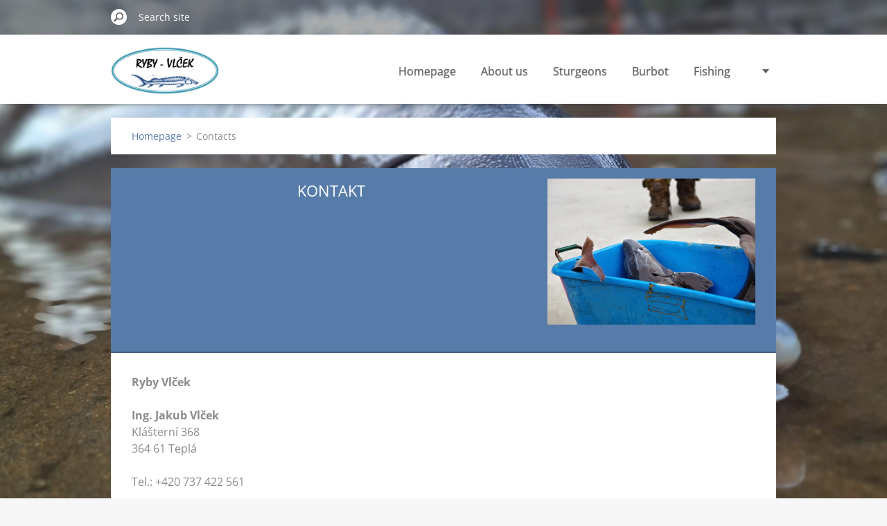

--- FILE ---
content_type: text/html; charset=UTF-8
request_url: https://www.ryby-vlcek.cz/en/kontakt/
body_size: 6080
content:
<!doctype html>
<!--[if IE 8]><html class="lt-ie10 lt-ie9 no-js" lang="en"> <![endif]-->
<!--[if IE 9]><html class="lt-ie10 no-js" lang="en"> <![endif]-->
<!--[if gt IE 9]><!-->
<html class="no-js" lang="en">
<!--<![endif]-->
	<head>
		<base href="https://www.ryby-vlcek.cz/">
  <meta charset="utf-8">
  <meta name="description" content="">
  <meta name="keywords" content="">
  <meta name="generator" content="Webnode">
  <meta name="apple-mobile-web-app-capable" content="yes">
  <meta name="apple-mobile-web-app-status-bar-style" content="black">
  <meta name="format-detection" content="telephone=no">
    <link rel="icon" type="image/svg+xml" href="/favicon.svg" sizes="any">  <link rel="icon" type="image/svg+xml" href="/favicon16.svg" sizes="16x16">  <link rel="icon" href="/favicon.ico"><link rel="canonical" href="https://www.ryby-vlcek.cz/en/kontakt/">
<script type="text/javascript">(function(i,s,o,g,r,a,m){i['GoogleAnalyticsObject']=r;i[r]=i[r]||function(){
			(i[r].q=i[r].q||[]).push(arguments)},i[r].l=1*new Date();a=s.createElement(o),
			m=s.getElementsByTagName(o)[0];a.async=1;a.src=g;m.parentNode.insertBefore(a,m)
			})(window,document,'script','//www.google-analytics.com/analytics.js','ga');ga('create', 'UA-797705-6', 'auto',{"name":"wnd_header"});ga('wnd_header.set', 'dimension1', 'W1');ga('wnd_header.set', 'anonymizeIp', true);ga('wnd_header.send', 'pageview');var pageTrackerAllTrackEvent=function(category,action,opt_label,opt_value){ga('send', 'event', category, action, opt_label, opt_value)};</script>
  <link rel="alternate" type="application/rss+xml" href="https://ryby-vlcek.cz/rss/all.xml" title="">
<!--[if lte IE 9]><style type="text/css">.cke_skin_webnode iframe {vertical-align: baseline !important;}</style><![endif]-->
		<meta http-equiv="X-UA-Compatible" content="IE=edge">
		<title>Contacts :: RYBY VLČEK - CHOV A PRODEJ RYB. TRŽNÍ RYBY, NÁSADY, RYBOLOV</title>
		<meta name="viewport" content="width=device-width, initial-scale=1.0, maximum-scale=1.0, user-scalable=no">
		<link rel="stylesheet" href="https://d11bh4d8fhuq47.cloudfront.net/_system/skins/v11/50001479/css/style.css" />

		<script type="text/javascript" language="javascript" src="https://d11bh4d8fhuq47.cloudfront.net/_system/skins/v11/50001479/js/script.min.js"></script>


		<script type="text/javascript">
		/* <![CDATA[ */
		wtf.texts.set("photogallerySlideshowStop", 'Pause');
		wtf.texts.set("photogallerySlideshowStart", 'Slideshow');
		wtf.texts.set("faqShowAnswer", 'Expand FAQ');
		wtf.texts.set("faqHideAnswer", 'Colapse FAQ');
		wtf.texts.set("menuLabel", 'Menu');
		/* ]]> */
		</script>
	
				<script type="text/javascript">
				/* <![CDATA[ */
					
					if (typeof(RS_CFG) == 'undefined') RS_CFG = new Array();
					RS_CFG['staticServers'] = new Array('https://d11bh4d8fhuq47.cloudfront.net/');
					RS_CFG['skinServers'] = new Array('https://d11bh4d8fhuq47.cloudfront.net/');
					RS_CFG['filesPath'] = 'https://www.ryby-vlcek.cz/_files/';
					RS_CFG['filesAWSS3Path'] = 'https://dc25755135.clvaw-cdnwnd.com/63c471ab01c8b58800b4b610254b9ff3/';
					RS_CFG['lbClose'] = 'Close';
					RS_CFG['skin'] = 'default';
					if (!RS_CFG['labels']) RS_CFG['labels'] = new Array();
					RS_CFG['systemName'] = 'Webnode';
						
					RS_CFG['responsiveLayout'] = 1;
					RS_CFG['mobileDevice'] = 0;
					RS_CFG['labels']['copyPasteSource'] = 'Více zde:';
					
				/* ]]> */
				</script><script type="text/javascript" src="https://d11bh4d8fhuq47.cloudfront.net/_system/client/js/compressed/frontend.package.1-3-108.js?ph=dc25755135"></script><style type="text/css"></style></head>
	<body>		<div id="wrapper" class="index">

			<div id="content" class="centered">

					<header id="header" class="centered">
						<div id="header-inner">
							<div id="logo-wrapper" class="">
							    <div id="logo"><a href="en/" class="image" title="Go to Homepage."><span id="rbcSystemIdentifierLogo"><img src="https://dc25755135.clvaw-cdnwnd.com/63c471ab01c8b58800b4b610254b9ff3/200005555-f3946f3949/Logo samotné nové!! (1).png"  width="376" height="169"  alt="RYBY VLČEK - CHOV A PRODEJ RYB. TRŽNÍ RYBY, NÁSADY, RYBOLOV"></span></a></div>							</div>
							 
<div id="slogan" class="">
    <span id="rbcCompanySlogan" class="rbcNoStyleSpan">CHOV A PRODEJ RYB - RYBY VLČEK   TRŽNÍ RYBY-NÁSADY-RYBOLOV  </span></div>
 
<div id="menu-links" class="">
    <a id="menu-link" href="#menu">
        Menu    </a>

	<a id="fulltext-link" href="#fulltext">
		Search site	</a>
</div>
 
 
 


						</div>
					</header>

				<main id="main" class="centered">
					<div id="main-inner">
						<div id="navigator" class="">
						    <div id="pageNavigator" class="rbcContentBlock"><a class="navFirstPage" href="/en/">Homepage</a><span class="separator"> &gt; </span>    <span id="navCurrentPage">Contacts</span></div>						</div>
						 
<div class="column">


		<div class="widget widget-wysiwyg">
			<div class="widget-content">

	<h1><img alt="" src="https://dc25755135.clvaw-cdnwnd.com/63c471ab01c8b58800b4b610254b9ff3/200000012-743e975399/foto vaclav fikar 4.jpg" style="float: right; width: 300px; height: 211px;">Kontakt</h1>
<p><strong>Ryby Vlček</strong></p>
<p><strong>Ing. Jakub Vlček</strong><br>
Klášterní 368<br>
364 61 Teplá</p>
<p>Tel.: +420 737 422 561</p>
<p>E-mail: <a href="mailto:rybyzezapadu@seznam.cz">rybyzezapadu@seznam.cz</a></p>
<p>IČ: 01241176</p>
<p>DIČ CZ9201071880</p>
<p>&nbsp;</p>
<p>Bankovní spojení: CZK i EUR</p>


			</div>
			<div class="widget-footer"></div>
		</div>

	<div class="rbcWidgetArea widgetGoogleMaps" style="text-align: center;"><iframe src="https://www.google.com/maps/embed?pb=!1m18!1m12!1m3!1d3976!2d12.8706268!3d49.9764287!2m3!1f0!2f0!3f0!3m2!1i1024!2i768!4f13.1!3m3!1m2!1s0x0%3A0x0!2s49.9764287%2C12.8706268!5e0!3m2!1sen!2sCZ!4v1769182157000" width="450" height="450" style="border: 0;" frameborder="0" border="0" cellspacing="0"></iframe></div>

		<div class="widget widget-wysiwyg">
			<div class="widget-content">

	<h4>Obchodní podmínky</h4>
<p>Je třeba brát na vědomí, že ryby nejsou kusem nábytku a je třeba s nimi dle toho zacházet.</p>
<p>1. Naše firma je pod veterinárním dohledem jako řádně registrovaný rybníkářský subjekt. Na trh proto uvádíme pouze ryby v nejvyšší možné kvalitě.</p>
<p>2. Objednávky ryb v hodnotě nad 10 tis kč bez DPH budou realizovány následujícím způsobem. Zákazník má povinost zaslat nám mailem závaznou objednávku, kde potvrdí a zaváže se objednané ryby převzít. (V emailu musí být - Kdo závazně objednává, kam a co). Je to pouze formální záležitost, kterou zákazník potvrzuje, že objednané ryby doručené naší firmou budou převzaty a zaplaceny. Pokud například zákazníkovi budeme doručovat dle objednávky ryby, a zákazník nebude k zastižení, či nebude zajištěna jiná osoba odpovědná za převzetí ryb, a my budeme nuceni cestovat zpět s nedodanými rybami, budeme zákazníkovi účtovat 50% hodnoty dodávky ryb bez DPH včetně nákladů na dopravu dle ceníku (12kč/km bez DPH tam i zpět).&nbsp;&nbsp;</p>
<p>2. Pokud zákazník odebírá živé ryby na našich sádkách či dalších provozovnách, bere na vědomí, že jsou od momentu nakládky jeho majetkem má za ně plnou odpovědnost. Nejsme schopni ručit za bezpečnost přepravy realizované zákazníkem. Nejsme schopni ručit za kvalitu ryb které jsou přepravovány cizími osobami a nám neznámými dopravními prostředky. Na pozdější reklamace u dodávek ryb, které nebyly dodány naší dopravou nebude brán zřetel pokud nebude na dodacím listě uvedeno jinak.</p>
<p>3. Pokud ryby k zákazníkovi dopravuje naše firma, máme 100% odpovědnost a povinnost dodat vždy ryby v perfektním stavu. Je naší poviností také dbát na minimalizaci možných ztrát způsobených teplotními šoky. Máme také za úkol dbát na správné vysazení ryb aby nedošlo zejména k jejich mechanickému poškození.V momentě vysazení ryb do vody jenž spravuje zákazník, se ryby stávají jeho výlučným vlastnictvím.</p>
<p>4. V případě, že se zdravotní stav ryb zákazníkovi&nbsp; nezdá, je třeba tuto skutečnost neprodleně oznámit. Zákazník má případně možnost vysazení ryb odmítnout. Pokud dojde k vysazení ryb, a v rámci několika hodin po vysazení se ukáží problémy s vysazenými rybami, je třea tuto skutešnost ihned konzultovat a oznámit naší firmě. Vůči pozdějším reklamacím nebude brán zřetel.&nbsp;</p>
<p>5.&nbsp; Pokud jsou ryby vysazovány na sportovní revíry, soukromé vody a zahradní jezírka, v momentě vysazení ryb do vody jež spravuje zákazník, za ně zákazník přebírá odpovědnost. Nemůžeme ručit za ryby, které se nacházejí v rybnících a nádržích, které nespravujeme z několika prostých důvodů.&nbsp; Neznáme konktrétní vody, do kterých ryby vysazujeme (zda konkrétnímu druhu ryby plně vyhovují zejména fyzikálně chemické parametry vody), nevíme jak a kdo s rybami u zákazníků manipuluje, je možné, že škody na rybách vzniknou díky rybím predátorům, pytláctví, a také díky špatnému zdravotnímu stav dosavadní rybí obsádky nádrží a pod. Za ryby máme odpovědnost do momentu předání zákazníkovi,&nbsp; který je patřičně seznámen s jejich stavem.</p>
<p>6. Pozdějším reklamacím se snažíme předcházet zejména dodáváním ryb v nejvyšší možné kvalitě. Pozdější reklamace a úhyny ryb je možné konzultovat s naší firmou, nicméně málokdy je možné těmto reklamacím vyhovět v plné výši.</p>
<p>7. Pokud bude reklamace uplatňována dle platných předpisů a zákonů ČR, budeme po zákazníkovi požadovat detailní fyzikálně chemický rozbor vody realizovaný akreditovanou laboratoří. Odběry vody je nutné udělat na přítocích, na odtoku, z hladiny, ze sloupce a ze dna vč. sedimentu. Dalším bodem je také doložení vyšetření stávající rybí obsádky Státní veterinární správou, abychom se ujistili, že úhyn nebyl způsoben infekčním onemocněním přeneseným ze stávající obsádky na námi doplněnou.&nbsp;</p>
<p>8. Vážení ryb probíha zpravidla před zákazníkem, pokud ne, jsme povini jako dodavatelská strana před zákazníkem ryby na požádání převážit.</p>
<p>9. Po předání ryb, jsme povini vystavit účtenku která spadá pod režim EET.</p>
<p>Pro více informací nás neváhejte kontaktovat.</p>
<p>&nbsp;S pozdravem Ing. Jakub Vlček&nbsp;</p>
<p>&nbsp;&nbsp;</p>
<p>&nbsp;</p>


			</div>
			<div class="widget-footer"></div>
		</div>

	</div>

 


					</div>
				</main>

				<nav id="menu" role="navigation" class="horizontal ">
				    

	<ul class="menu">
	<li class="first">
		<a href="/en/">
		Homepage
		<span class="submenu-arrow"></span>
	</a>
	</li>
	<li>
		<a href="/en/o-nas/">
		About us
		<span class="submenu-arrow"></span>
	</a>
	</li>
	<li>
		<a href="/en/prodej-jeseteru/">
		Sturgeons
		<span class="submenu-arrow"></span>
	</a>
	</li>
	<li>
		<a href="/en/burbot/">
		Burbot
		<span class="submenu-arrow"></span>
	</a>
	</li>
	<li>
		<a href="/en/rybolov/">
		Fishing
		<span class="submenu-arrow"></span>
	</a>
	</li>
	<li>
		<a href="/en/fotogalerie/">
		Photos
		<span class="submenu-arrow"></span>
	</a>
	</li>
	<li class="open last selected activeSelected">
		<a href="/en/kontakt/">
		Contacts
		<span class="submenu-arrow"></span>
	</a>
	</li>
</ul>
				
				</nav>
				 
<div id="fulltext" class="">
    
	<form action="en/search/" method="get" id="fulltextSearch">

		<fieldset>
			<input id="fulltextSearchText" type="text" name="text" value="" placeholder="Search site">
			<button id="fulltextSearchButton" type="submit">Search</button>
		</fieldset>

	</form>
	</div>
 


				<footer id="footer" class="centered">
					<div id="footer-inner">
						<div id="contact" class="">
						    			
						</div>
						 
<div id="lang" class="">
    <div id="languageSelect"><div id="languageSelectBody"><div id="languageFlags"><a href="https://www.ryby-vlcek.cz/home/" title="Čeština" style="background-image: url(https://d11bh4d8fhuq47.cloudfront.net/img/flags/cz.png?ph=dc25755135);"><!-- / --></a><a href="https://www.ryby-vlcek.cz/en/" title="English" style="background-image: url(https://d11bh4d8fhuq47.cloudfront.net/img/flags/en.png?ph=dc25755135);"><!-- / --></a></div><ul><li class="flagCZ"><a href="https://www.ryby-vlcek.cz/home/">Čeština</a></li><li class="flagEN"><a href="https://www.ryby-vlcek.cz/en/">English</a></li></ul></div></div>			
</div>
 
 
<div id="copyright" class="">
    <span id="rbcFooterText" class="rbcNoStyleSpan">© 2025 Ryby - Vlček všechna práva vyhrazena.</span></div>
 
<div id="signature" class="">
    <span class="rbcSignatureText"></span></div>
 


					</div>
				</footer>

				

			</div>

			

			<div id="illustration" class="fullscreen">
				 
				     <img src="https://dc25755135.clvaw-cdnwnd.com/63c471ab01c8b58800b4b610254b9ff3/200005598-662e6662ea/20211217_144505 - kopie .jpg?ph=dc25755135" width="1280" height="800" alt=""> 


				
			</div>
		</div>
	<div id="rbcFooterHtml"></div><script type="text/javascript">var keenTrackerCmsTrackEvent=function(id){if(typeof _jsTracker=="undefined" || !_jsTracker){return false;};try{var name=_keenEvents[id];var keenEvent={user:{u:_keenData.u,p:_keenData.p,lc:_keenData.lc,t:_keenData.t},action:{identifier:id,name:name,category:'cms',platform:'WND1',version:'2.1.157'},browser:{url:location.href,ua:navigator.userAgent,referer_url:document.referrer,resolution:screen.width+'x'+screen.height,ip:'87.244.203.239'}};_jsTracker.jsonpSubmit('PROD',keenEvent,function(err,res){});}catch(err){console.log(err)};};</script></body>
</html>